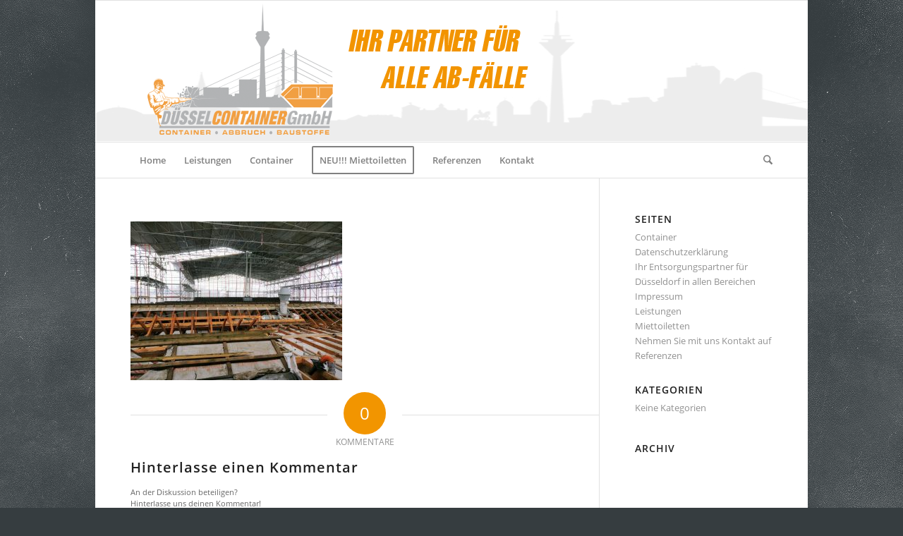

--- FILE ---
content_type: text/css
request_url: https://www.duesselcontainer.de/wp-content/themes/enfold-child/style.css?ver=7.1.3
body_size: 328
content:
/*
Theme Name: Enfold Child
Description: <strong>Wordpress Design Enfold Child</strong> - <br/> Ramon Volmering<br/> <a href='http://www.wordpress-design.info'>Zur Webseite</a><br/>
Author URI: http://www.wordpress-design.info
Template: enfold
Version: 1.0
*/



/* Have fun adding your style here :) - PS: At all times this file should contain a comment or a rule, otherwise opera might act buggy :( */

/* General Custom CSS */




p,span {	-moz-hyphens: auto;
	hyphens: auto;
}

h1.av-rotator-container-inner {
top:-80px;
font-size:24px !important;
margin-left: 100px !important;
width:150%;
}


#BorlabsCookieBox {

left: 50% !important;
bottom: 0px !important;
position: fixed !important;
z-index: 9999999999999999999999999999;

}

/*
Desktop Styles
================================================== */
/* Note: Add new css to the media query below that you want to only effect the desktop view of your site */

@media only screen and (min-width: 768px) {
  /* Add your Desktop Styles here */






}




/*
Mobile Styles
================================================== */
/* Note: Add new css to the media query below that you want to only effect the Mobile and Tablet Portrait view */

@media only screen and (max-width: 767px) {
  /* Add your Mobile Styles here */

h1.av-rotator-container-inner {
top:-80px;
font-size:16px !important;
margin-left: 100px !important;
width:100%;
}


}